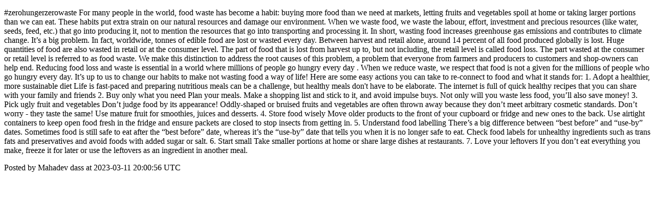

--- FILE ---
content_type: text/html; charset=utf-8
request_url: https://community.godharmic.com/posts/3229
body_size: 2525
content:
<!DOCTYPE html>
<html lang="en">
  <head>
    <meta charset="utf-8">
    <meta http-equiv="X-UA-Compatible" content="IE=edge">
    <!--https://developer.chrome.com/blog/viewport-resize-behavior/-->
    <meta name="viewport" content="width=device-width,initial-scale=1,viewport-fit=cover,interactive-widget=resizes-content">
    <meta name="apple-mobile-web-app-capable" content="yes">
    <meta name="mobile-web-app-capable" content="yes">
    <meta name="apple-mobile-web-app-title" content="Go Dharmic">

    <link rel="preload" href="/api/v1/configuration" as="fetch" crossorigin="anonymous" nonce="SMiHQ0ilEtb6rbNhVzcl9g==">


    <link rel="apple-touch-icon" sizes="57x57" href="https://res.cloudinary.com/disciple/image/upload/s--PRxBpQKr--/c_fit,cs_srgb,h_57,w_57/iswkftnocrvgt2qzgwwc.png"><link rel="icon" sizes="57x57" href="https://res.cloudinary.com/disciple/image/upload/s--PRxBpQKr--/c_fit,cs_srgb,h_57,w_57/iswkftnocrvgt2qzgwwc.png"><link rel="apple-touch-icon" sizes="76x76" href="https://res.cloudinary.com/disciple/image/upload/s--6gjez-el--/c_fit,cs_srgb,h_76,w_76/iswkftnocrvgt2qzgwwc.png"><link rel="icon" sizes="76x76" href="https://res.cloudinary.com/disciple/image/upload/s--6gjez-el--/c_fit,cs_srgb,h_76,w_76/iswkftnocrvgt2qzgwwc.png"><link rel="apple-touch-icon" sizes="120x120" href="https://res.cloudinary.com/disciple/image/upload/s--umD3gaAO--/c_fit,cs_srgb,h_120,w_120/iswkftnocrvgt2qzgwwc.png"><link rel="icon" sizes="120x120" href="https://res.cloudinary.com/disciple/image/upload/s--umD3gaAO--/c_fit,cs_srgb,h_120,w_120/iswkftnocrvgt2qzgwwc.png"><link rel="apple-touch-icon" sizes="152x152" href="https://res.cloudinary.com/disciple/image/upload/s--173fR-97--/c_fit,cs_srgb,h_152,w_152/iswkftnocrvgt2qzgwwc.png"><link rel="icon" sizes="152x152" href="https://res.cloudinary.com/disciple/image/upload/s--173fR-97--/c_fit,cs_srgb,h_152,w_152/iswkftnocrvgt2qzgwwc.png"><link rel="apple-touch-icon" sizes="167x167" href="https://res.cloudinary.com/disciple/image/upload/s--sxJL73fc--/c_fit,cs_srgb,h_167,w_167/iswkftnocrvgt2qzgwwc.png"><link rel="icon" sizes="167x167" href="https://res.cloudinary.com/disciple/image/upload/s--sxJL73fc--/c_fit,cs_srgb,h_167,w_167/iswkftnocrvgt2qzgwwc.png"><link rel="apple-touch-icon" sizes="180x180" href="https://res.cloudinary.com/disciple/image/upload/s--8LfZDPCk--/c_fit,cs_srgb,h_180,w_180/iswkftnocrvgt2qzgwwc.png"><link rel="icon" sizes="180x180" href="https://res.cloudinary.com/disciple/image/upload/s--8LfZDPCk--/c_fit,cs_srgb,h_180,w_180/iswkftnocrvgt2qzgwwc.png">
    <link rel="manifest" href="/manifest.json">
      <meta property="og:title" content="#zerohungerzerowaste 
For many people in the world, foo..." /><meta property="og:type" content="article" /><meta property="og:url" content="https://community.godharmic.com/posts/3229" /><meta property="og:description" content=" waste has become a habit: buying more food than we need at markets, letting fruits and vegetables spoil at home or taking larger portions than we can eat.

These habits put extra strain on our natural resources and damage our environment. When we waste food, we waste the labour, effort, investment and precious resources (like water, seeds, feed, etc.) that go into producing it, not to mention the resources that go into transporting and processing it. In short, wasting food increases greenhouse gas emissions and contributes to climate change.

It’s a big problem. In fact, worldwide, tonnes of edible food are lost or wasted every day. Between harvest and retail alone, around 14 percent of all food produced globally is lost. Huge quantities of food are also wasted in retail or at the consumer level.

The part of food that is lost from harvest up to, but not including, the retail level is called food loss. The part wasted at the consumer or retail level is referred to as food waste. We make this distinction to address the root causes of this problem, a problem that everyone from farmers and producers to customers and shop-owners can help end.

Reducing food loss and waste is essential in a world where millions of people go hungry every day . When we reduce waste, we respect that food is not a given for the millions of people who go hungry every day.

It’s up to us to change our habits to make not wasting food a way of life!

Here are some easy actions you can take to re-connect to food and what it stands for:
1. Adopt a healthier, more sustainable diet

Life is fast-paced and preparing nutritious meals can be a challenge, but healthy meals don&#39;t have to be elaborate. The internet is full of quick healthy recipes that you can share with your family and friends

2. Buy only what you need

Plan your meals. Make a shopping list and stick to it, and avoid impulse buys. Not only will you waste less food, you’ll also save money!

3. Pick ugly fruit and vegetables

Don’t judge food by its appearance! Oddly-shaped or bruised fruits and vegetables are often thrown away because they don’t meet arbitrary cosmetic standards. Don’t worry - they taste the same! Use mature fruit for smoothies, juices and desserts.

4. Store food wisely

Move older products to the front of your cupboard or fridge and new ones to the back. Use airtight containers to keep open food fresh in the fridge and ensure packets are closed to stop insects from getting in.

5. Understand food labelling

There’s a big difference between “best before” and “use-by” dates. Sometimes food is still safe to eat after the “best before” date, whereas it’s the “use-by” date that tells you when it is no longer safe to eat. Check food labels for unhealthy ingredients such as trans fats and preservatives and avoid foods with added sugar or salt.

6. Start small

Take smaller portions at home or share large dishes at restaurants.

7. Love your leftovers

If you don’t eat everything you make, freeze it for later or use the leftovers as an ingredient in another meal. | Shared from the official Go Dharmic app." /><meta property="og:image" content="https://disciple-production.s3.amazonaws.com/dm-dharmic-production/processing/image/6c9e3ae9-0724-490d-8b53-10bbff223d3c.png" /><meta property="og:image:width" content="360" /><meta property="og:image:height" content="480" /><meta property="og:locale" content="en_US" /><meta property="og:locale:alternate" content="en_GB" /><meta property="article:published_time" content="2023-03-11 20:00:56 UTC" /><meta property="article:author" content="Mahadev dass" /><meta name="twitter:card" content="summary_large_image" /><meta name="twitter:site" content="@disciplemedia" /><meta name="twitter:title" content="#zerohungerzerowaste 
For many people in the world, foo..." /><meta name="twitter:description" content=" waste has become a habit: buying more food than we need at markets, letting fruits and vegetables spoil at home or taking larger portions than we can eat.

These habits put extra strain on our natural resources and damage our environment. When we waste food, we waste the labour, effort, investment and precious resources (like water, seeds, feed, etc.) that go into producing it, not to mention the resources that go into transporting and processing it. In short, wasting food increases greenhouse gas emissions and contributes to climate change.

It’s a big problem. In fact, worldwide, tonnes of edible food are lost or wasted every day. Between harvest and retail alone, around 14 percent of all food produced globally is lost. Huge quantities of food are also wasted in retail or at the consumer level.

The part of food that is lost from harvest up to, but not including, the retail level is called food loss. The part wasted at the consumer or retail level is referred to as food waste. We make this distinction to address the root causes of this problem, a problem that everyone from farmers and producers to customers and shop-owners can help end.

Reducing food loss and waste is essential in a world where millions of people go hungry every day . When we reduce waste, we respect that food is not a given for the millions of people who go hungry every day.

It’s up to us to change our habits to make not wasting food a way of life!

Here are some easy actions you can take to re-connect to food and what it stands for:
1. Adopt a healthier, more sustainable diet

Life is fast-paced and preparing nutritious meals can be a challenge, but healthy meals don&#39;t have to be elaborate. The internet is full of quick healthy recipes that you can share with your family and friends

2. Buy only what you need

Plan your meals. Make a shopping list and stick to it, and avoid impulse buys. Not only will you waste less food, you’ll also save money!

3. Pick ugly fruit and vegetables

Don’t judge food by its appearance! Oddly-shaped or bruised fruits and vegetables are often thrown away because they don’t meet arbitrary cosmetic standards. Don’t worry - they taste the same! Use mature fruit for smoothies, juices and desserts.

4. Store food wisely

Move older products to the front of your cupboard or fridge and new ones to the back. Use airtight containers to keep open food fresh in the fridge and ensure packets are closed to stop insects from getting in.

5. Understand food labelling

There’s a big difference between “best before” and “use-by” dates. Sometimes food is still safe to eat after the “best before” date, whereas it’s the “use-by” date that tells you when it is no longer safe to eat. Check food labels for unhealthy ingredients such as trans fats and preservatives and avoid foods with added sugar or salt.

6. Start small

Take smaller portions at home or share large dishes at restaurants.

7. Love your leftovers

If you don’t eat everything you make, freeze it for later or use the leftovers as an ingredient in another meal. | Shared from the official Go Dharmic app." /><meta name="twitter:image" content="https://disciple-production.s3.amazonaws.com/dm-dharmic-production/processing/image/6c9e3ae9-0724-490d-8b53-10bbff223d3c.png" /><meta name="twitter:image:alt" content="Image from the Go Dharmic app" /><meta name="twitter:url" content="https://community.godharmic.com/posts/3229" /><meta property="al:ios:app_name" content="Go Dharmic" /><meta property="al:android:app_name" content="Go Dharmic" /><meta property="al:android:package" content="uk.co.disciplemedia.dharmic" /><meta property="al:ios:app_store_id" content="1527580763" />
      <link rel="canonical" href="https://community.godharmic.com/posts/3229">
    <meta property="og:site_name" content="The Go Dharmic App">
      <title>“#zerohungerzerowaste 
For many” : Mahadev dass on Go Dharmic</title>
      <meta name="description" content="Mahadev dass on Go Dharmic : Go Dharmic is a community built on love and compassion, we volunteer our time to help others in any way we can.">

  </head>
  <body>
      <p>#zerohungerzerowaste 
For many people in the world, food waste has become a habit: buying more food than we need at markets, letting fruits and vegetables spoil at home or taking larger portions than we can eat.

These habits put extra strain on our natural resources and damage our environment. When we waste food, we waste the labour, effort, investment and precious resources (like water, seeds, feed, etc.) that go into producing it, not to mention the resources that go into transporting and processing it. In short, wasting food increases greenhouse gas emissions and contributes to climate change.

It’s a big problem. In fact, worldwide, tonnes of edible food are lost or wasted every day. Between harvest and retail alone, around 14 percent of all food produced globally is lost. Huge quantities of food are also wasted in retail or at the consumer level.

The part of food that is lost from harvest up to, but not including, the retail level is called food loss. The part wasted at the consumer or retail level is referred to as food waste. We make this distinction to address the root causes of this problem, a problem that everyone from farmers and producers to customers and shop-owners can help end.

Reducing food loss and waste is essential in a world where millions of people go hungry every day . When we reduce waste, we respect that food is not a given for the millions of people who go hungry every day.

It’s up to us to change our habits to make not wasting food a way of life!

Here are some easy actions you can take to re-connect to food and what it stands for:
1. Adopt a healthier, more sustainable diet

Life is fast-paced and preparing nutritious meals can be a challenge, but healthy meals don&#39;t have to be elaborate. The internet is full of quick healthy recipes that you can share with your family and friends

2. Buy only what you need

Plan your meals. Make a shopping list and stick to it, and avoid impulse buys. Not only will you waste less food, you’ll also save money!

3. Pick ugly fruit and vegetables

Don’t judge food by its appearance! Oddly-shaped or bruised fruits and vegetables are often thrown away because they don’t meet arbitrary cosmetic standards. Don’t worry - they taste the same! Use mature fruit for smoothies, juices and desserts.

4. Store food wisely

Move older products to the front of your cupboard or fridge and new ones to the back. Use airtight containers to keep open food fresh in the fridge and ensure packets are closed to stop insects from getting in.

5. Understand food labelling

There’s a big difference between “best before” and “use-by” dates. Sometimes food is still safe to eat after the “best before” date, whereas it’s the “use-by” date that tells you when it is no longer safe to eat. Check food labels for unhealthy ingredients such as trans fats and preservatives and avoid foods with added sugar or salt.

6. Start small

Take smaller portions at home or share large dishes at restaurants.

7. Love your leftovers

If you don’t eat everything you make, freeze it for later or use the leftovers as an ingredient in another meal.</p>
      <p> Posted by Mahadev dass at 2023-03-11 20:00:56 UTC</p>
  </body>
</html>
